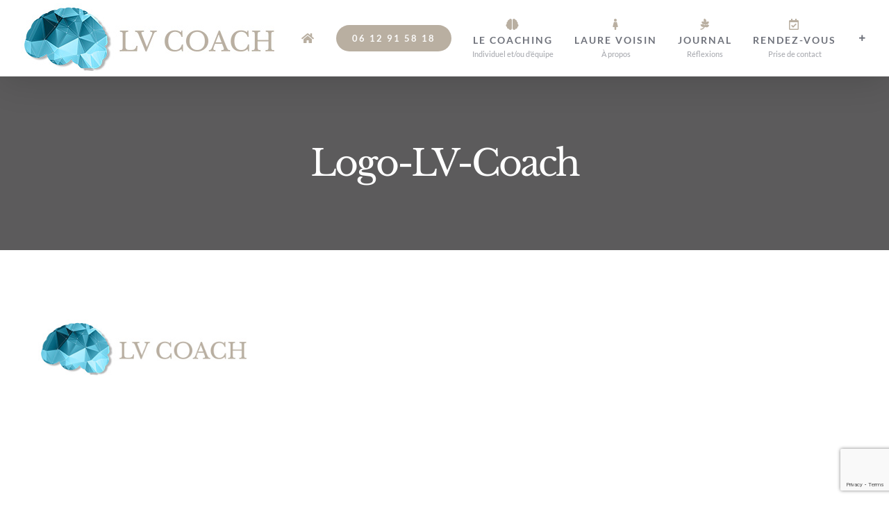

--- FILE ---
content_type: text/html; charset=utf-8
request_url: https://www.google.com/recaptcha/api2/anchor?ar=1&k=6LenhpoUAAAAAF-Lc8Mmug5scqyO8bxzXNlfDn4-&co=aHR0cHM6Ly93d3cubGF1cmUtdm9pc2luLmZyOjQ0Mw..&hl=en&v=N67nZn4AqZkNcbeMu4prBgzg&size=invisible&anchor-ms=20000&execute-ms=30000&cb=e6uptrwqsp3l
body_size: 48922
content:
<!DOCTYPE HTML><html dir="ltr" lang="en"><head><meta http-equiv="Content-Type" content="text/html; charset=UTF-8">
<meta http-equiv="X-UA-Compatible" content="IE=edge">
<title>reCAPTCHA</title>
<style type="text/css">
/* cyrillic-ext */
@font-face {
  font-family: 'Roboto';
  font-style: normal;
  font-weight: 400;
  font-stretch: 100%;
  src: url(//fonts.gstatic.com/s/roboto/v48/KFO7CnqEu92Fr1ME7kSn66aGLdTylUAMa3GUBHMdazTgWw.woff2) format('woff2');
  unicode-range: U+0460-052F, U+1C80-1C8A, U+20B4, U+2DE0-2DFF, U+A640-A69F, U+FE2E-FE2F;
}
/* cyrillic */
@font-face {
  font-family: 'Roboto';
  font-style: normal;
  font-weight: 400;
  font-stretch: 100%;
  src: url(//fonts.gstatic.com/s/roboto/v48/KFO7CnqEu92Fr1ME7kSn66aGLdTylUAMa3iUBHMdazTgWw.woff2) format('woff2');
  unicode-range: U+0301, U+0400-045F, U+0490-0491, U+04B0-04B1, U+2116;
}
/* greek-ext */
@font-face {
  font-family: 'Roboto';
  font-style: normal;
  font-weight: 400;
  font-stretch: 100%;
  src: url(//fonts.gstatic.com/s/roboto/v48/KFO7CnqEu92Fr1ME7kSn66aGLdTylUAMa3CUBHMdazTgWw.woff2) format('woff2');
  unicode-range: U+1F00-1FFF;
}
/* greek */
@font-face {
  font-family: 'Roboto';
  font-style: normal;
  font-weight: 400;
  font-stretch: 100%;
  src: url(//fonts.gstatic.com/s/roboto/v48/KFO7CnqEu92Fr1ME7kSn66aGLdTylUAMa3-UBHMdazTgWw.woff2) format('woff2');
  unicode-range: U+0370-0377, U+037A-037F, U+0384-038A, U+038C, U+038E-03A1, U+03A3-03FF;
}
/* math */
@font-face {
  font-family: 'Roboto';
  font-style: normal;
  font-weight: 400;
  font-stretch: 100%;
  src: url(//fonts.gstatic.com/s/roboto/v48/KFO7CnqEu92Fr1ME7kSn66aGLdTylUAMawCUBHMdazTgWw.woff2) format('woff2');
  unicode-range: U+0302-0303, U+0305, U+0307-0308, U+0310, U+0312, U+0315, U+031A, U+0326-0327, U+032C, U+032F-0330, U+0332-0333, U+0338, U+033A, U+0346, U+034D, U+0391-03A1, U+03A3-03A9, U+03B1-03C9, U+03D1, U+03D5-03D6, U+03F0-03F1, U+03F4-03F5, U+2016-2017, U+2034-2038, U+203C, U+2040, U+2043, U+2047, U+2050, U+2057, U+205F, U+2070-2071, U+2074-208E, U+2090-209C, U+20D0-20DC, U+20E1, U+20E5-20EF, U+2100-2112, U+2114-2115, U+2117-2121, U+2123-214F, U+2190, U+2192, U+2194-21AE, U+21B0-21E5, U+21F1-21F2, U+21F4-2211, U+2213-2214, U+2216-22FF, U+2308-230B, U+2310, U+2319, U+231C-2321, U+2336-237A, U+237C, U+2395, U+239B-23B7, U+23D0, U+23DC-23E1, U+2474-2475, U+25AF, U+25B3, U+25B7, U+25BD, U+25C1, U+25CA, U+25CC, U+25FB, U+266D-266F, U+27C0-27FF, U+2900-2AFF, U+2B0E-2B11, U+2B30-2B4C, U+2BFE, U+3030, U+FF5B, U+FF5D, U+1D400-1D7FF, U+1EE00-1EEFF;
}
/* symbols */
@font-face {
  font-family: 'Roboto';
  font-style: normal;
  font-weight: 400;
  font-stretch: 100%;
  src: url(//fonts.gstatic.com/s/roboto/v48/KFO7CnqEu92Fr1ME7kSn66aGLdTylUAMaxKUBHMdazTgWw.woff2) format('woff2');
  unicode-range: U+0001-000C, U+000E-001F, U+007F-009F, U+20DD-20E0, U+20E2-20E4, U+2150-218F, U+2190, U+2192, U+2194-2199, U+21AF, U+21E6-21F0, U+21F3, U+2218-2219, U+2299, U+22C4-22C6, U+2300-243F, U+2440-244A, U+2460-24FF, U+25A0-27BF, U+2800-28FF, U+2921-2922, U+2981, U+29BF, U+29EB, U+2B00-2BFF, U+4DC0-4DFF, U+FFF9-FFFB, U+10140-1018E, U+10190-1019C, U+101A0, U+101D0-101FD, U+102E0-102FB, U+10E60-10E7E, U+1D2C0-1D2D3, U+1D2E0-1D37F, U+1F000-1F0FF, U+1F100-1F1AD, U+1F1E6-1F1FF, U+1F30D-1F30F, U+1F315, U+1F31C, U+1F31E, U+1F320-1F32C, U+1F336, U+1F378, U+1F37D, U+1F382, U+1F393-1F39F, U+1F3A7-1F3A8, U+1F3AC-1F3AF, U+1F3C2, U+1F3C4-1F3C6, U+1F3CA-1F3CE, U+1F3D4-1F3E0, U+1F3ED, U+1F3F1-1F3F3, U+1F3F5-1F3F7, U+1F408, U+1F415, U+1F41F, U+1F426, U+1F43F, U+1F441-1F442, U+1F444, U+1F446-1F449, U+1F44C-1F44E, U+1F453, U+1F46A, U+1F47D, U+1F4A3, U+1F4B0, U+1F4B3, U+1F4B9, U+1F4BB, U+1F4BF, U+1F4C8-1F4CB, U+1F4D6, U+1F4DA, U+1F4DF, U+1F4E3-1F4E6, U+1F4EA-1F4ED, U+1F4F7, U+1F4F9-1F4FB, U+1F4FD-1F4FE, U+1F503, U+1F507-1F50B, U+1F50D, U+1F512-1F513, U+1F53E-1F54A, U+1F54F-1F5FA, U+1F610, U+1F650-1F67F, U+1F687, U+1F68D, U+1F691, U+1F694, U+1F698, U+1F6AD, U+1F6B2, U+1F6B9-1F6BA, U+1F6BC, U+1F6C6-1F6CF, U+1F6D3-1F6D7, U+1F6E0-1F6EA, U+1F6F0-1F6F3, U+1F6F7-1F6FC, U+1F700-1F7FF, U+1F800-1F80B, U+1F810-1F847, U+1F850-1F859, U+1F860-1F887, U+1F890-1F8AD, U+1F8B0-1F8BB, U+1F8C0-1F8C1, U+1F900-1F90B, U+1F93B, U+1F946, U+1F984, U+1F996, U+1F9E9, U+1FA00-1FA6F, U+1FA70-1FA7C, U+1FA80-1FA89, U+1FA8F-1FAC6, U+1FACE-1FADC, U+1FADF-1FAE9, U+1FAF0-1FAF8, U+1FB00-1FBFF;
}
/* vietnamese */
@font-face {
  font-family: 'Roboto';
  font-style: normal;
  font-weight: 400;
  font-stretch: 100%;
  src: url(//fonts.gstatic.com/s/roboto/v48/KFO7CnqEu92Fr1ME7kSn66aGLdTylUAMa3OUBHMdazTgWw.woff2) format('woff2');
  unicode-range: U+0102-0103, U+0110-0111, U+0128-0129, U+0168-0169, U+01A0-01A1, U+01AF-01B0, U+0300-0301, U+0303-0304, U+0308-0309, U+0323, U+0329, U+1EA0-1EF9, U+20AB;
}
/* latin-ext */
@font-face {
  font-family: 'Roboto';
  font-style: normal;
  font-weight: 400;
  font-stretch: 100%;
  src: url(//fonts.gstatic.com/s/roboto/v48/KFO7CnqEu92Fr1ME7kSn66aGLdTylUAMa3KUBHMdazTgWw.woff2) format('woff2');
  unicode-range: U+0100-02BA, U+02BD-02C5, U+02C7-02CC, U+02CE-02D7, U+02DD-02FF, U+0304, U+0308, U+0329, U+1D00-1DBF, U+1E00-1E9F, U+1EF2-1EFF, U+2020, U+20A0-20AB, U+20AD-20C0, U+2113, U+2C60-2C7F, U+A720-A7FF;
}
/* latin */
@font-face {
  font-family: 'Roboto';
  font-style: normal;
  font-weight: 400;
  font-stretch: 100%;
  src: url(//fonts.gstatic.com/s/roboto/v48/KFO7CnqEu92Fr1ME7kSn66aGLdTylUAMa3yUBHMdazQ.woff2) format('woff2');
  unicode-range: U+0000-00FF, U+0131, U+0152-0153, U+02BB-02BC, U+02C6, U+02DA, U+02DC, U+0304, U+0308, U+0329, U+2000-206F, U+20AC, U+2122, U+2191, U+2193, U+2212, U+2215, U+FEFF, U+FFFD;
}
/* cyrillic-ext */
@font-face {
  font-family: 'Roboto';
  font-style: normal;
  font-weight: 500;
  font-stretch: 100%;
  src: url(//fonts.gstatic.com/s/roboto/v48/KFO7CnqEu92Fr1ME7kSn66aGLdTylUAMa3GUBHMdazTgWw.woff2) format('woff2');
  unicode-range: U+0460-052F, U+1C80-1C8A, U+20B4, U+2DE0-2DFF, U+A640-A69F, U+FE2E-FE2F;
}
/* cyrillic */
@font-face {
  font-family: 'Roboto';
  font-style: normal;
  font-weight: 500;
  font-stretch: 100%;
  src: url(//fonts.gstatic.com/s/roboto/v48/KFO7CnqEu92Fr1ME7kSn66aGLdTylUAMa3iUBHMdazTgWw.woff2) format('woff2');
  unicode-range: U+0301, U+0400-045F, U+0490-0491, U+04B0-04B1, U+2116;
}
/* greek-ext */
@font-face {
  font-family: 'Roboto';
  font-style: normal;
  font-weight: 500;
  font-stretch: 100%;
  src: url(//fonts.gstatic.com/s/roboto/v48/KFO7CnqEu92Fr1ME7kSn66aGLdTylUAMa3CUBHMdazTgWw.woff2) format('woff2');
  unicode-range: U+1F00-1FFF;
}
/* greek */
@font-face {
  font-family: 'Roboto';
  font-style: normal;
  font-weight: 500;
  font-stretch: 100%;
  src: url(//fonts.gstatic.com/s/roboto/v48/KFO7CnqEu92Fr1ME7kSn66aGLdTylUAMa3-UBHMdazTgWw.woff2) format('woff2');
  unicode-range: U+0370-0377, U+037A-037F, U+0384-038A, U+038C, U+038E-03A1, U+03A3-03FF;
}
/* math */
@font-face {
  font-family: 'Roboto';
  font-style: normal;
  font-weight: 500;
  font-stretch: 100%;
  src: url(//fonts.gstatic.com/s/roboto/v48/KFO7CnqEu92Fr1ME7kSn66aGLdTylUAMawCUBHMdazTgWw.woff2) format('woff2');
  unicode-range: U+0302-0303, U+0305, U+0307-0308, U+0310, U+0312, U+0315, U+031A, U+0326-0327, U+032C, U+032F-0330, U+0332-0333, U+0338, U+033A, U+0346, U+034D, U+0391-03A1, U+03A3-03A9, U+03B1-03C9, U+03D1, U+03D5-03D6, U+03F0-03F1, U+03F4-03F5, U+2016-2017, U+2034-2038, U+203C, U+2040, U+2043, U+2047, U+2050, U+2057, U+205F, U+2070-2071, U+2074-208E, U+2090-209C, U+20D0-20DC, U+20E1, U+20E5-20EF, U+2100-2112, U+2114-2115, U+2117-2121, U+2123-214F, U+2190, U+2192, U+2194-21AE, U+21B0-21E5, U+21F1-21F2, U+21F4-2211, U+2213-2214, U+2216-22FF, U+2308-230B, U+2310, U+2319, U+231C-2321, U+2336-237A, U+237C, U+2395, U+239B-23B7, U+23D0, U+23DC-23E1, U+2474-2475, U+25AF, U+25B3, U+25B7, U+25BD, U+25C1, U+25CA, U+25CC, U+25FB, U+266D-266F, U+27C0-27FF, U+2900-2AFF, U+2B0E-2B11, U+2B30-2B4C, U+2BFE, U+3030, U+FF5B, U+FF5D, U+1D400-1D7FF, U+1EE00-1EEFF;
}
/* symbols */
@font-face {
  font-family: 'Roboto';
  font-style: normal;
  font-weight: 500;
  font-stretch: 100%;
  src: url(//fonts.gstatic.com/s/roboto/v48/KFO7CnqEu92Fr1ME7kSn66aGLdTylUAMaxKUBHMdazTgWw.woff2) format('woff2');
  unicode-range: U+0001-000C, U+000E-001F, U+007F-009F, U+20DD-20E0, U+20E2-20E4, U+2150-218F, U+2190, U+2192, U+2194-2199, U+21AF, U+21E6-21F0, U+21F3, U+2218-2219, U+2299, U+22C4-22C6, U+2300-243F, U+2440-244A, U+2460-24FF, U+25A0-27BF, U+2800-28FF, U+2921-2922, U+2981, U+29BF, U+29EB, U+2B00-2BFF, U+4DC0-4DFF, U+FFF9-FFFB, U+10140-1018E, U+10190-1019C, U+101A0, U+101D0-101FD, U+102E0-102FB, U+10E60-10E7E, U+1D2C0-1D2D3, U+1D2E0-1D37F, U+1F000-1F0FF, U+1F100-1F1AD, U+1F1E6-1F1FF, U+1F30D-1F30F, U+1F315, U+1F31C, U+1F31E, U+1F320-1F32C, U+1F336, U+1F378, U+1F37D, U+1F382, U+1F393-1F39F, U+1F3A7-1F3A8, U+1F3AC-1F3AF, U+1F3C2, U+1F3C4-1F3C6, U+1F3CA-1F3CE, U+1F3D4-1F3E0, U+1F3ED, U+1F3F1-1F3F3, U+1F3F5-1F3F7, U+1F408, U+1F415, U+1F41F, U+1F426, U+1F43F, U+1F441-1F442, U+1F444, U+1F446-1F449, U+1F44C-1F44E, U+1F453, U+1F46A, U+1F47D, U+1F4A3, U+1F4B0, U+1F4B3, U+1F4B9, U+1F4BB, U+1F4BF, U+1F4C8-1F4CB, U+1F4D6, U+1F4DA, U+1F4DF, U+1F4E3-1F4E6, U+1F4EA-1F4ED, U+1F4F7, U+1F4F9-1F4FB, U+1F4FD-1F4FE, U+1F503, U+1F507-1F50B, U+1F50D, U+1F512-1F513, U+1F53E-1F54A, U+1F54F-1F5FA, U+1F610, U+1F650-1F67F, U+1F687, U+1F68D, U+1F691, U+1F694, U+1F698, U+1F6AD, U+1F6B2, U+1F6B9-1F6BA, U+1F6BC, U+1F6C6-1F6CF, U+1F6D3-1F6D7, U+1F6E0-1F6EA, U+1F6F0-1F6F3, U+1F6F7-1F6FC, U+1F700-1F7FF, U+1F800-1F80B, U+1F810-1F847, U+1F850-1F859, U+1F860-1F887, U+1F890-1F8AD, U+1F8B0-1F8BB, U+1F8C0-1F8C1, U+1F900-1F90B, U+1F93B, U+1F946, U+1F984, U+1F996, U+1F9E9, U+1FA00-1FA6F, U+1FA70-1FA7C, U+1FA80-1FA89, U+1FA8F-1FAC6, U+1FACE-1FADC, U+1FADF-1FAE9, U+1FAF0-1FAF8, U+1FB00-1FBFF;
}
/* vietnamese */
@font-face {
  font-family: 'Roboto';
  font-style: normal;
  font-weight: 500;
  font-stretch: 100%;
  src: url(//fonts.gstatic.com/s/roboto/v48/KFO7CnqEu92Fr1ME7kSn66aGLdTylUAMa3OUBHMdazTgWw.woff2) format('woff2');
  unicode-range: U+0102-0103, U+0110-0111, U+0128-0129, U+0168-0169, U+01A0-01A1, U+01AF-01B0, U+0300-0301, U+0303-0304, U+0308-0309, U+0323, U+0329, U+1EA0-1EF9, U+20AB;
}
/* latin-ext */
@font-face {
  font-family: 'Roboto';
  font-style: normal;
  font-weight: 500;
  font-stretch: 100%;
  src: url(//fonts.gstatic.com/s/roboto/v48/KFO7CnqEu92Fr1ME7kSn66aGLdTylUAMa3KUBHMdazTgWw.woff2) format('woff2');
  unicode-range: U+0100-02BA, U+02BD-02C5, U+02C7-02CC, U+02CE-02D7, U+02DD-02FF, U+0304, U+0308, U+0329, U+1D00-1DBF, U+1E00-1E9F, U+1EF2-1EFF, U+2020, U+20A0-20AB, U+20AD-20C0, U+2113, U+2C60-2C7F, U+A720-A7FF;
}
/* latin */
@font-face {
  font-family: 'Roboto';
  font-style: normal;
  font-weight: 500;
  font-stretch: 100%;
  src: url(//fonts.gstatic.com/s/roboto/v48/KFO7CnqEu92Fr1ME7kSn66aGLdTylUAMa3yUBHMdazQ.woff2) format('woff2');
  unicode-range: U+0000-00FF, U+0131, U+0152-0153, U+02BB-02BC, U+02C6, U+02DA, U+02DC, U+0304, U+0308, U+0329, U+2000-206F, U+20AC, U+2122, U+2191, U+2193, U+2212, U+2215, U+FEFF, U+FFFD;
}
/* cyrillic-ext */
@font-face {
  font-family: 'Roboto';
  font-style: normal;
  font-weight: 900;
  font-stretch: 100%;
  src: url(//fonts.gstatic.com/s/roboto/v48/KFO7CnqEu92Fr1ME7kSn66aGLdTylUAMa3GUBHMdazTgWw.woff2) format('woff2');
  unicode-range: U+0460-052F, U+1C80-1C8A, U+20B4, U+2DE0-2DFF, U+A640-A69F, U+FE2E-FE2F;
}
/* cyrillic */
@font-face {
  font-family: 'Roboto';
  font-style: normal;
  font-weight: 900;
  font-stretch: 100%;
  src: url(//fonts.gstatic.com/s/roboto/v48/KFO7CnqEu92Fr1ME7kSn66aGLdTylUAMa3iUBHMdazTgWw.woff2) format('woff2');
  unicode-range: U+0301, U+0400-045F, U+0490-0491, U+04B0-04B1, U+2116;
}
/* greek-ext */
@font-face {
  font-family: 'Roboto';
  font-style: normal;
  font-weight: 900;
  font-stretch: 100%;
  src: url(//fonts.gstatic.com/s/roboto/v48/KFO7CnqEu92Fr1ME7kSn66aGLdTylUAMa3CUBHMdazTgWw.woff2) format('woff2');
  unicode-range: U+1F00-1FFF;
}
/* greek */
@font-face {
  font-family: 'Roboto';
  font-style: normal;
  font-weight: 900;
  font-stretch: 100%;
  src: url(//fonts.gstatic.com/s/roboto/v48/KFO7CnqEu92Fr1ME7kSn66aGLdTylUAMa3-UBHMdazTgWw.woff2) format('woff2');
  unicode-range: U+0370-0377, U+037A-037F, U+0384-038A, U+038C, U+038E-03A1, U+03A3-03FF;
}
/* math */
@font-face {
  font-family: 'Roboto';
  font-style: normal;
  font-weight: 900;
  font-stretch: 100%;
  src: url(//fonts.gstatic.com/s/roboto/v48/KFO7CnqEu92Fr1ME7kSn66aGLdTylUAMawCUBHMdazTgWw.woff2) format('woff2');
  unicode-range: U+0302-0303, U+0305, U+0307-0308, U+0310, U+0312, U+0315, U+031A, U+0326-0327, U+032C, U+032F-0330, U+0332-0333, U+0338, U+033A, U+0346, U+034D, U+0391-03A1, U+03A3-03A9, U+03B1-03C9, U+03D1, U+03D5-03D6, U+03F0-03F1, U+03F4-03F5, U+2016-2017, U+2034-2038, U+203C, U+2040, U+2043, U+2047, U+2050, U+2057, U+205F, U+2070-2071, U+2074-208E, U+2090-209C, U+20D0-20DC, U+20E1, U+20E5-20EF, U+2100-2112, U+2114-2115, U+2117-2121, U+2123-214F, U+2190, U+2192, U+2194-21AE, U+21B0-21E5, U+21F1-21F2, U+21F4-2211, U+2213-2214, U+2216-22FF, U+2308-230B, U+2310, U+2319, U+231C-2321, U+2336-237A, U+237C, U+2395, U+239B-23B7, U+23D0, U+23DC-23E1, U+2474-2475, U+25AF, U+25B3, U+25B7, U+25BD, U+25C1, U+25CA, U+25CC, U+25FB, U+266D-266F, U+27C0-27FF, U+2900-2AFF, U+2B0E-2B11, U+2B30-2B4C, U+2BFE, U+3030, U+FF5B, U+FF5D, U+1D400-1D7FF, U+1EE00-1EEFF;
}
/* symbols */
@font-face {
  font-family: 'Roboto';
  font-style: normal;
  font-weight: 900;
  font-stretch: 100%;
  src: url(//fonts.gstatic.com/s/roboto/v48/KFO7CnqEu92Fr1ME7kSn66aGLdTylUAMaxKUBHMdazTgWw.woff2) format('woff2');
  unicode-range: U+0001-000C, U+000E-001F, U+007F-009F, U+20DD-20E0, U+20E2-20E4, U+2150-218F, U+2190, U+2192, U+2194-2199, U+21AF, U+21E6-21F0, U+21F3, U+2218-2219, U+2299, U+22C4-22C6, U+2300-243F, U+2440-244A, U+2460-24FF, U+25A0-27BF, U+2800-28FF, U+2921-2922, U+2981, U+29BF, U+29EB, U+2B00-2BFF, U+4DC0-4DFF, U+FFF9-FFFB, U+10140-1018E, U+10190-1019C, U+101A0, U+101D0-101FD, U+102E0-102FB, U+10E60-10E7E, U+1D2C0-1D2D3, U+1D2E0-1D37F, U+1F000-1F0FF, U+1F100-1F1AD, U+1F1E6-1F1FF, U+1F30D-1F30F, U+1F315, U+1F31C, U+1F31E, U+1F320-1F32C, U+1F336, U+1F378, U+1F37D, U+1F382, U+1F393-1F39F, U+1F3A7-1F3A8, U+1F3AC-1F3AF, U+1F3C2, U+1F3C4-1F3C6, U+1F3CA-1F3CE, U+1F3D4-1F3E0, U+1F3ED, U+1F3F1-1F3F3, U+1F3F5-1F3F7, U+1F408, U+1F415, U+1F41F, U+1F426, U+1F43F, U+1F441-1F442, U+1F444, U+1F446-1F449, U+1F44C-1F44E, U+1F453, U+1F46A, U+1F47D, U+1F4A3, U+1F4B0, U+1F4B3, U+1F4B9, U+1F4BB, U+1F4BF, U+1F4C8-1F4CB, U+1F4D6, U+1F4DA, U+1F4DF, U+1F4E3-1F4E6, U+1F4EA-1F4ED, U+1F4F7, U+1F4F9-1F4FB, U+1F4FD-1F4FE, U+1F503, U+1F507-1F50B, U+1F50D, U+1F512-1F513, U+1F53E-1F54A, U+1F54F-1F5FA, U+1F610, U+1F650-1F67F, U+1F687, U+1F68D, U+1F691, U+1F694, U+1F698, U+1F6AD, U+1F6B2, U+1F6B9-1F6BA, U+1F6BC, U+1F6C6-1F6CF, U+1F6D3-1F6D7, U+1F6E0-1F6EA, U+1F6F0-1F6F3, U+1F6F7-1F6FC, U+1F700-1F7FF, U+1F800-1F80B, U+1F810-1F847, U+1F850-1F859, U+1F860-1F887, U+1F890-1F8AD, U+1F8B0-1F8BB, U+1F8C0-1F8C1, U+1F900-1F90B, U+1F93B, U+1F946, U+1F984, U+1F996, U+1F9E9, U+1FA00-1FA6F, U+1FA70-1FA7C, U+1FA80-1FA89, U+1FA8F-1FAC6, U+1FACE-1FADC, U+1FADF-1FAE9, U+1FAF0-1FAF8, U+1FB00-1FBFF;
}
/* vietnamese */
@font-face {
  font-family: 'Roboto';
  font-style: normal;
  font-weight: 900;
  font-stretch: 100%;
  src: url(//fonts.gstatic.com/s/roboto/v48/KFO7CnqEu92Fr1ME7kSn66aGLdTylUAMa3OUBHMdazTgWw.woff2) format('woff2');
  unicode-range: U+0102-0103, U+0110-0111, U+0128-0129, U+0168-0169, U+01A0-01A1, U+01AF-01B0, U+0300-0301, U+0303-0304, U+0308-0309, U+0323, U+0329, U+1EA0-1EF9, U+20AB;
}
/* latin-ext */
@font-face {
  font-family: 'Roboto';
  font-style: normal;
  font-weight: 900;
  font-stretch: 100%;
  src: url(//fonts.gstatic.com/s/roboto/v48/KFO7CnqEu92Fr1ME7kSn66aGLdTylUAMa3KUBHMdazTgWw.woff2) format('woff2');
  unicode-range: U+0100-02BA, U+02BD-02C5, U+02C7-02CC, U+02CE-02D7, U+02DD-02FF, U+0304, U+0308, U+0329, U+1D00-1DBF, U+1E00-1E9F, U+1EF2-1EFF, U+2020, U+20A0-20AB, U+20AD-20C0, U+2113, U+2C60-2C7F, U+A720-A7FF;
}
/* latin */
@font-face {
  font-family: 'Roboto';
  font-style: normal;
  font-weight: 900;
  font-stretch: 100%;
  src: url(//fonts.gstatic.com/s/roboto/v48/KFO7CnqEu92Fr1ME7kSn66aGLdTylUAMa3yUBHMdazQ.woff2) format('woff2');
  unicode-range: U+0000-00FF, U+0131, U+0152-0153, U+02BB-02BC, U+02C6, U+02DA, U+02DC, U+0304, U+0308, U+0329, U+2000-206F, U+20AC, U+2122, U+2191, U+2193, U+2212, U+2215, U+FEFF, U+FFFD;
}

</style>
<link rel="stylesheet" type="text/css" href="https://www.gstatic.com/recaptcha/releases/N67nZn4AqZkNcbeMu4prBgzg/styles__ltr.css">
<script nonce="psUb2jcHdYonIuUDSO2rAg" type="text/javascript">window['__recaptcha_api'] = 'https://www.google.com/recaptcha/api2/';</script>
<script type="text/javascript" src="https://www.gstatic.com/recaptcha/releases/N67nZn4AqZkNcbeMu4prBgzg/recaptcha__en.js" nonce="psUb2jcHdYonIuUDSO2rAg">
      
    </script></head>
<body><div id="rc-anchor-alert" class="rc-anchor-alert"></div>
<input type="hidden" id="recaptcha-token" value="[base64]">
<script type="text/javascript" nonce="psUb2jcHdYonIuUDSO2rAg">
      recaptcha.anchor.Main.init("[\x22ainput\x22,[\x22bgdata\x22,\x22\x22,\[base64]/[base64]/[base64]/ZyhXLGgpOnEoW04sMjEsbF0sVywwKSxoKSxmYWxzZSxmYWxzZSl9Y2F0Y2goayl7RygzNTgsVyk/[base64]/[base64]/[base64]/[base64]/[base64]/[base64]/[base64]/bmV3IEJbT10oRFswXSk6dz09Mj9uZXcgQltPXShEWzBdLERbMV0pOnc9PTM/bmV3IEJbT10oRFswXSxEWzFdLERbMl0pOnc9PTQ/[base64]/[base64]/[base64]/[base64]/[base64]\\u003d\x22,\[base64]\\u003d\x22,\x22wrHDmUQ0w48UBMK5TU4KH8OUw6I0wrlvVA9ADsOxw487eMKjYsKBXsO2eC3CiMOZw7F0w4HDusOBw6HDocO0VC7DkcKnNsOwH8K7HXPDpxnDrMOsw6TCicOrw4tZwprDpMOTw5TCrMO/UkBCCcK7wr1Kw5XCj19AZmnDkV0XRMOGw4bDqMOWw5gnRMKQGsOmcMKWw4PCihhAJcOmw5XDvFXDncOTTgUEwr3DoSsVA8OidmrCr8Kzw6URwpJFwqfDrAFDw53Dr8O3w7TDjWhywp/DvcO1GGh4wofCoMKabMKKwpBZTU5nw5EUwr7Di3s1wqPCmiNnaiLDuwvChzvDj8K6FsOswpc9TTjChT7Dsh/CiC7DnUU2wqVhwr5Fw5fCtD7DmgLCncOkb0/CjGvDucKUC8KcNjpEC27Djl0uwoXCjcKqw7rCnsOAwoDDtTfCjWzDkn7DqDnDksKAZMKMwoomwoFNaW99woTClm9xw6YyCmNyw5JhIcKbDATCkGpQwq0UZMKhJ8KgwroBw6/[base64]/CjMKjV8KzDmvDuzvCs8KHd8KpAsOFZMOswo4Gw4zDtVF+w4ITSMO0w5DDv8OseC8Ww5DCisOZYsKOfWATwodiSsOqwol8PcK9LMOIwrMrw7rCpEYlPcK7McKkKkvDhcO4RcOYw4fClhAfAXFaDHUSHgMUw6TDiyl0eMOXw4XDmcOYw5PDosOdX8O8wo/DlcOWw4DDvTJKacO3SzzDlcOfw7UOw7zDtMOIPsKYaSbDnRHCllV9w73Ch8KRw5RVO14OIsONPlLCqcOywqvDqGRnQMOYUCzDk3Nbw6/CvsKacRDDg0pFw4LCqAXChCRzCVHChjM9Bw8HI8KUw6XDozfDi8KeaU4YwqpWworCp0U6DsKdNgjDkDUVw6bCikkUY8OIw4HCkRhNbjvCksKMSDktRhnCsG9qwrlbw6E0YlV2w5o5LMOzY8K/NyAcEFVrw7bDosKleXjDuCgJSTTCrUBiX8KsB8KZw5BkUnB2w4APw6vCnTLCksKTwrB0Sk3DnMKMcHDCnQ0tw7FoHDZCFiplwq7Dm8OVw4DClMKKw6rDg3HChFJ1McOkwpNgW8KPPmfClXt9wqbCpsKPwovDkcO0w6zDgBHChR/DucOmwqE3wqzCocOfTGpxbsKew47DqUjDiTbCqx7Cr8K4BQJeFEwAXEN/wqRWw619wpzCqMKOwqFow5rDvGzCp1HDmB4NL8OvOg9XKMKgN8KLwqHDkMKifXFMw7fDn8KdwrlEw6rDlsO4akvDn8KuVivDqUsdw7ouasKjR3h0w6J/wpkhwojDnxrCqS5Aw4TDj8K8w6x4WsKXwrHChsKzwrbDlXLCgQIOcDvCq8OCVlkIwodwwrlnw5nDmyRmPsK5ZkMTTFzCvsKVwp3DmlNiwqk2BUwqKzthw4VkVAgQw51+w5o/VTplwpHDssKsw67CtsOBw5s0O8OpwrrCrMKvBivDgm/[base64]/[base64]/CisKPwrcfNcOnM8OlAsO0dTdaYsOpw6fCo3gMbsOlVV0Jcg/[base64]/[base64]/CgSgmw7tGw4JXRkPCqsOgw4rCoMK4w5UTw5TDvsORw5xqwpwubcKnBcOSGcKfasOYwqfCgMOow43DocK/CWwdcw9QwrzDiMKqK1jCqUl/L8OYHMO9w6DCg8KWBsOJdMK/wpLCu8Oywr/Dn8OHAxRRw6pqwokZcsO4HsOsRMOmw79dKMKVOUfCvn3DtsKnwq8meHLCjxrDo8K5SsOkXcKjIMOtw65FDMKPNj5qZzHCt0HDmMKAwrR2OlnCm2ZqVz5BDREEZ8ONwqXCv8OubMOCY3EZLW3CgMOrUMORDMK0wrkFUsOpwql5AMK/wpk2ETQOM31edGUaGcOUG2zCm33CgiAWwr9/[base64]/CtD9Owp3CicO1wp4gBMOzwpxmfMKdZAvCjMOOGC7DjGXCvyrCjgLDicOOw4UfwpbDplJgMB1ew63Cn33CjxcmHmkFEMOuesKmY1rDk8OAIEc9eSPDuF/DjcO+w6wEw43DoMOkw61Yw6I3wrvDjArDlsOGEH/DhFzDqW8IwpfCk8KFw58/BsKTw6TCtgIMw5vCh8OVwr0Vw4bCgl1HCsOsfCDDlsKvO8Ojw7Iiw588HXfDgcKyIzzCpWJGwrI7E8OmwqLDoCPCj8OwwoNyw6TCrBIswpt6w4LDqQDCnVfDo8KEwrzClH7CssKBwr/Cg8O7wocVw6HDojZfcmMVwrxAVcO9e8O9GMKUwpskUHLDuCbDhlDDu8KlFBzDs8Kcw7zDtAEEwrPDrMK3ECrDgltxQ8KLblvDk04KN1VZb8OLOlw1am/DjG3Cr0TCosKGw5vCrsKlfcKbcyjCssOpbBVeEMKcwot8RxzCqnxgI8Ohw4rDk8OIOMOlwqbCmiHDscOqw5Y6wrHDixLDisOpw7JKwowPwqHClMKtQcKzw4l8wrHDs1DDqxQ8w4TDhV/CsSfDvcOsK8O1YsO1P2BkwoNLwoouwrfDnw5cYwMnwq5tJcK3PHkHwobCuG0gQGrCucO+ZcKowrdvw5nDmsK3fcO4wpPDtcKMPlLDqsKIc8K3w4rDjiIRwooow5fCs8KAOQwhwr3DjwMIw5XDv0bColgHQyvDvcKqw6/DrBVPw4fChcKkJlgYw6rCsCR2w6/CgXZbw4/CgcKsNsKsw5pdwooMccOIYxHCtsKpacOKSBTDplVwB0xdGlzChVNoOCvDnsO5Cwlgw59+wqUtKw80EMOBw6zCqAnCvcOCe1rCj8KSN2k0wpFTwppQScOrXcOFwpY3wr3Cm8Obw7s6wqBbwpE1LSLDsS7Cv8KKIG9ww7/CtjrChcKTwokJJcOOw4TCsXglZcKSEFnCssOGZcOQw7kiw5x0w4NBw7IKOcO/WiISwollw43CrcOFa3gzw6XCkDMADsKdw5nCkcORw5Y4SVXCqMKBfcOSEzXDpADDtWHDqsKXOS7CmSXCnU7DucKjwrvCkkINLXQlaiIuUsKCTMKow7fChWPDoWsFw7DCl2BOG1jDgiHDlcOewq/CujIdeMOqwr8Ow51NwprDi8Kuw4wxXsOACDI8wrtkw4zCj8KmJSktOgErw4VBwqVfwofCgGDCjMKRwpccA8KfwpPCnkjCkRfDrMOQQxXDvUFmBwLDm8KRR20PbAXDosOnDEo4WcKswqVrPsOcwqnCvUnDlhBew4J/P3RRw7MYVVvDj2HCtgbCusOWwq7Csg4xOXbCrX5kw4DCncOBUz9VC0bDsRUIKcOowpXCmWfCqQDCi8Kgwr/DuDDDim7Cm8Oxw5/DjsK0TsO1woR3ITcLXHDCq0XCu3FVw4LDqsOWeVg5CsOewpHCk2vCiQRxwpnDjmtZUMKTGFfCjXDCg8KlKcKIYSzCnsO5Z8KyF8Kfw7LDkjoPGQrDnmMXwoQiwqXDtcKwHcK7F8KibMOgw77DucKCwo90w5wjw4nDiFbCtwkRemllw6EQw5/CtRRVVSYeeiVowokvdz5xDMOdw4nCqX7CiUAtMMOkw5hUw4gRwqvDisKwwpIOCEjDt8K/AUvDjlkzwr14wpbCrcKeWsKgw658woTCrkNMHcOew6PDpWHDrSvDrsKBw7V8wplqb3tZwrzDpcKUw5XCrTpaw5zDpcKJwosfWRZRwqnDiSPCkht0w7vDrArDoCR/w7XCnjPCnUdQw7bCqRrCgMOQNsO/BcKhwpfDp0TCosOZP8KJTF4ew6nDglDDk8KGwozDtMK7RcO2wonDn1tFKsKew4PDmsKGU8OWw6HCosOrBMKCwpFRw7s9Qg4cQcO7GcKwwpdbwq8/woBMZEdid2rDpx7Dm8Kpw5c3w7EQw53DlXtUf1fCoU1yGsKTKgRheMKLZsKBwrfCk8K2w6DCn1J3UMOTwpDCssO0XSzDuiAiwpjCpMOlFcKLfBI5w7/DkBkQYjQJw44nwrYAEMO8UMKdHDfCj8KJbnbClsOfEHvChsORPj99IBs0bcKSwqIEO2dQwqkjOVvCmwsKMCAbWGdBUwDDhcOgwp3Cv8Otd8OfBFTCtiPDs8O7XsKjw53Duz4fcAkBw5nDicOgXG7Du8KbwpdRd8Omw5ERwoTCiw/CksOERhNPKQ4OW8KxYFICw5/CpzfDr2jCrkPChsKew4PDjll8cy5CwrnDqmosw5lFw4lTEMOoHlvDoMK9AsKZwr5qVMKiw5fDhMKzcgfCuMK/wo5pw6LCq8OSXiYJVsK2wovCtMOgwqwSEgp+SzhFwpHCmsKXwpvDvcKbb8OcJcOywpnDgsOgVWhAwpJqw7tqD05Uw6fCgzvCnBt/LsOUw6hzEXIBwpPCpcKdMFvDkmoicmZrE8K0OcKKw7jDgMOxwrJDEcKIw7XDksOfw6o8NRoCRsKxw7toV8K0NjTCuVjCsgUUc8Ogw5/DgVYqN0EawrvDtF4Nw7TDokouLFkALsO9ewFAw43CgT/Ck8OxccO9woDCr39Xw7t6RlVwW33CqcK/w6FEwprCksOEAwkWMsKnM13CtHLDrcORPH1eCTDDn8KkPzlDfSMvw7ITw6XDtBbDocOBIMOcYlTDrcOhEyjDrcKgCRkvw7nCtF7DqMOpw5bDmsKwwqJlw7rCjcO7ZAfDuXDDvngMwqNswobCuBVkw5HCiBfCnBwCw67DmiRdG8KPw5TCjQbDryAGwpYXw4/[base64]/[base64]/DrcKGw7fCjsK8JTzDpCfDnMO5w4s2worDvsKkwrxsw7Q2SF3CvV/Dln/Cl8OUJsKBw6U1FTjDkcOAwoJ5fhvDgMKmw47DsgvCm8OLwonDnMOxdzVdd8K2DErCkcOuw7s5GsKuw4gPwpkdw7nCuMOhMGfCq8KfF3UVY8KSwrcrYHA2ImfCiwLDv3gxw5V/woZ2eCQbBMKrwq0nL3DDkw/DiDcaw6V0Q2/CssOjJBPDosK6f1HCnMKkwpA2HlxTNjEkHivDnMOVw6LCtGDCksOTQsKFwqFnwqpzQ8KMwpglwojDhcK2EcKCw4V9wqVCecO4IcOpw7IaLsKbOMOdw41UwqwKWi5gaFImdsKIw5fDlDTCmCI/D23DnMKAwo7Dq8O2wrPDn8K/HiI9w78SBsOeOHrDgMKCw4l1w4LCvsK7DcOOwpLCiEk/wqbCj8OBw7RmYjRAwo7DrcKeKAQnaHHDjcOAwr7DhhZjGcKhwqvDq8OEw6/CrsKIHyXDtXrDnsOdDcO+w4hdbG0ONB/CtXpmw6zDpXxwL8Oew43Dn8KNSAcCw7Etwq/Dk3nCu3kaw4skX8OINxpkw4/Di1XCgB1BZFvCpwpzfcKDLcOFwrbDgFIewolXR8O4w7zDosOgHcK3w7vChcKUw7FVwqJ+a8O1w7zDmsKeNVpFZcOxM8OOG8Ozw6VvQ0tPwo4zw5YpLCEDMgrCqkR9UcKea3JZckMkw4kDJcKSw5nCkcOrAiIjw5tkD8KlJsO+wrAGaF/Dg1Y5Z8KuQz3DrsOaIMOMwpN5OsKkw5jDjBEQw6wmw7pJRMK1FgPCqsOFKcKjwpDDlcOswqQ/W0/CgVXCtBcJwoVdw7TCsMO/Y0PCpcK0bWXDvcKEdMKcewvCqCtdw6FKwrbDuR4tKsOVPgA9wpoFNMOcwrfDi1/[base64]/[base64]/CnnvDkBxGcXPCuiZsTsOnNsK8Ww/CmMK7wq/[base64]/DiH3Dp8OaP8Kdwp5lScKNBsOtesO5wq/[base64]/CkgcYw7h0RcKdwrHDo8O/wpprWMOsYV5Two0NccOewp3Ckg7Cq1MzI1plwpwGw6/DlMK6w47Dq8KLw6nDn8KQfMOswr/DulpEPMKKbMKgwrlxwpfCuMOJeV7DjsOjKgfClsOaTcOjJRkCw5PCtl/CsF/Ch8K4w6jDnMKCcWBkHcOiw7pGHXd8wo/DqRBMZMKEw7DCoMK1HErDsWxCRBPCrCHDssK9w5DClAHChMKkw4zCsnbDkDfDrEUNfMOrCHtjNGvDtwtxWUsEwpPCmcO0HXRqcxzCosOewoouACxCeQnCssO/woXDg8KBw6HChCLDlMO0w4HCl3Z4wqPDp8Oiwr/CksKXDU7DuMKpw51pw61lw4fDqcOBw7Iow5ktM1pdHMO0QRzDvxnChsOZccO6aMKVw7rDtcK/NMOvw50fHcKrNmrClg0Nw40qdsOufcK6VUQIwrlUOMK1MV/DgMKTWU7Dn8KiPMOwVGzCinpwAHrClBrCvVp3L8OrZ0J4w5nDmgTCsMOmw7Nbw5dLwrTDrsOzw65naGzDhsONwpfDjWjDqsKsWsOcw7DDsVfDj2TDlcKwwojDuyhHQsK+eQbDvkfDuMOdwofCjjZ8ZBbDkG/Dq8OUUsK0w7/DmSPCo2nDhj9rw5XCvcOrf0TCvhcGSCjDgMObdsKqLXbDuCTDm8KFX8KoIcOUw43DqH4ow4jDo8KGEigiw7/[base64]/DnMOSw6PCi8KgwqDCm1BMwqnDsydwcn3CgcKQw5JjGV9PUG/CrRzDp05jw5gnw6TDv0ILwqLCgQvDvHXCpMK0TwbDm0LCnh17W0jCicKEWRFvw7PCownDnTvDoHtRw7XDrsOewrHDsjpXw5ENfMKVdcOtw7zDm8OwVcKbFMOswq/[base64]/DhTvCoxfDpjHCmlrDnmsZcj4SwoIdwrTDl2Bcwr/[base64]/WcO4O8OBU3vDu0rDsnjDjsKTbsOzw7teWMKwwrQFb8K/dMOIBznCjcOKKw3DnArCq8KcUgrCny9wwqNawo3CisOLCgLDv8Kxw6h+w7bCmULDvz/CicKvJQgNZcK4acKowrLDpsKQfsK0dzhiIyUKwo/DsW3CmcOtw63Cu8OgTMO/CA/CnkN4wqHDpsOOwqnDjsOwIhTCklUZwojCqcOdw40yZSPCsBAkwqhWwqHDqCpHAcODTDHDg8KMwopbSAhWRcKNwpcHw7/CusOQwrUbwrLDnW4fw7NmOsOXVcOvwplgw7HDgsOGwqjCtnJeDVfDukxdaMORw7nDhUslJcOADsKxwr/Co3lYOSfDtcKjDQLCiTkAJ8O7wpbDnsKgYhLCv3vDhcKzEsOCDX3Dp8OCP8Obw4fDnRpNwoPCvMOFfsK+XMOpwqHCmAAAWRHDsSnCqB9Tw5UHw5vCnMKZCsKTS8OBwp4OBjdpwqXCqsK/wqXCpcOfw7N5OTBLXcOuC8OMw6BIWyggwqd5wq3CgcOdw5A/w4PCtTdEw4/Cu1U6w6HDgcOlP2PDn8OMwpRuw7/DnzDDkyfDh8KzwpJQwovCgR3Dm8O2w49USMOkSy/DnMKFw7gZOMKiM8O7wplUw41/EcOMwqc0w4YmFU3CjBwww7opeRjDmhdTKy7CuDrCplIxwqMNw6bDt2d4BcO8dMKzRDvCsMOnwrvCmldBwovCkcOEWcOyN8KmS1sJwqPDusKIIcKVw5E/wp8BwrfDkT3ChkEye24yXcK0w4QcKsKew7nCisKEw7EbSzBBwpDDtx/CqsKZQENiHEzCohHClwMkeFl4w6TDmk5efcKvbsKaDCDCp8OCw5/[base64]/NsKxwrQLwqjCgMOMfcKdwr/CgjDCisOvPnRuDRR/w67CjhjCkMKSwrhxw5/CqMKywqTCn8KUwpYpKA4HwpEFwp5rW1kge8OxDwnCgj9veMOlwrkJw4ZdwqjCuSbClMOhOE/DlcOQwqd2w4Z3XcOYwrbDokhdMcK6wpRpVGfCggp+w6/DuR3DvsOYHsKzKsOZKsKfw6thwrDCq8O/e8KNwpfCscKUXHMvw4U/[base64]/[base64]/PcOVES1dw6kaHMKQwpotMsK4wo58wpnCvQ/CmsOYS8O0acK1JMOWR8KhT8OfwrIQHVHCkGzDnxVQw4JVwos1DVU/D8KrPsOeNcOJd8O/ccO1wqnCmUjCnMKAwr0YaMOJacK3w4EMd8KmG8O7w67DsRUcw4JDaR/[base64]/DrcOzw5PDv03DhixGf8KpXVY6woXDrFtGwqvDuhzCt3pgwojCt3M9BX7DlXtpwr/DpDjClsKAwqAMVcKYwqxGOTnDgQfDpwV/DcKwwpEeTMOoQjQpNzxSFwnCgE5iNMOqNcOHwqxJBm4OwosQwqfCl18LI8OgcMKGfBzCqQ14YMOTw7fCq8OuPsOzw5x8w6zDg3oJHX9lDMOKEXfClcOdw7wuF8O/[base64]/CmsKnw5tFw57Cm8OfwphrARcUIGAWVCXDsxZyGFMkcXQvwqE/[base64]/MsO0w5snw4Z3LGDCvsOHw4QfAwzDoxVXwqLCssKJCcOnw5dFTsOTw4rDjcOow4vCgiXCksOWwpsOZhDCn8KTLsKRLcKaTzN/[base64]/CnMK8GU3DlMOnw4vCnlzDmS7DgA4dZyDDhcOrwqs8GcKfw7RFIMKRHsONw6M/SWzCmDTComTDlHjDu8OHAk3DvjQowrXDjBHCocOZK1tvw7bChMOHw4wpwrJ2J1JbXQZtAMKSw75cw5Elw7TDoQlNw7E/[base64]/DlBIcEsOcGWHCskvDv1YtN8K0Lykbw51aNjJ9YcO1w5fCucKcUcOrw4zDsXgawrVmwozCthnDvsOMwrUxw5TDpTDCkAPDsH0ocsK6IkfCm1TDkCzCgsOFw6Yow7vCjMOJKQDDmDpFwqAcVMKACk/DpjAVaGrDicKJRlJYwq9zw5tnwrIuwopoW8KNCcOCw6BHwos5EMKwcsObwqwSw7HDpGd6woNQwrbDvMK5w7DCiwpkw4DDu8OoI8KFwrrCmsOUw60jRRo9HsO3bMO5JC8Bwpc+J8K0wqzCtTMeBg/[base64]/[base64]/CulnDlcO9c8Kcwp4FI37CrQLCgsOOwpjCr8Kvw5DCsHXCncOTwoLDisOowonCu8O8FMKGf0sjFzzCrsOWwp/DsgBtWRFZAcO/IgUwwqLDmTrChsObwojDsMK6w6PDoATClzcNw7vClyHDiFkTwrDCksKEYcKYw5/DlcOYw4oewpIuw4rClVwmw45nw4oVXcK1wrLCr8OEBsKwwpzCrwfCu8K/wr/CmcKseljChsOvw6QYw7Zow7AXw5gyw5jDiW3ChMKYw6DDicKkw4zDscOGw7BlwonDuiXCh0oHw47Cty/DmcKVWQl+fDHDkmXCo1oKD1pDw6LCvMOQwoHDnsKbc8KcAgd3w7pXw7kTwqjDncKHw7VrO8OFan0bPcOSw7wRw498RSdwwqxGdMKKwoM1wq7CnsOxw7ctwqjCscO/eMOjdcKGQcK3wo7ClcO4woEVUT47cnQ5GsKgw7rDmMKPw5DCrsOuw5RDwqwcNnMIRTXClnlEw4oqAcODwrDCgW/Dr8OHWjnCqcKHwrfCm8KkDsOKw6nDi8OBw7DDuGTClHo6wq/DgcOWw78Xw68rwrDCl8K5w7g2ecKiNcKyZcKnw5bCo185XEwvw6XCpHEIwrLCtMOUw6RlPMK/w79Rw4HDtMKUwoAWw704Nx54I8KJw61ZwoFOamzDucKGChg4w5A2BU/ClcOYwoxMfMKPwoDDk2g5wphQw4LCoHbDmmJIw4PDgTgSDkFvBGtYX8KUwp0twowuVcOIwocEwrpsfinCncKgw5pnw5xXA8Ovw5rDqD0MwonDv33DgDpOO24Fw5YgX8KFJMKDw54Pw5syM8Kzw5jDvH7DhBHCqMOvw5zCl8OldgjDrzXCtDxewoYqw6R/[base64]/[base64]/fgPCrMOeC2gvw6HCinnDiG/[base64]/Dv8OPJcO9aMKgwrzCj1N7w7F0w5HChsKaNMONGGXCjcO9wrROw6/[base64]/[base64]/DkcKFRyDCs0HDtkPDixzDqkPDrsKswq0eTsKdX27CvFtsHTDCr8OawpYCwo8sYsKpw5V4wpzCpsOdw4wzwpXDpsKpw4bCjUvDsT4twqbDgg3CshocTHhMcHUewphiXsKnwo53w79MwpnDrwvDjHZJAHVnw7/CicOZCx4hw4DDncKQw5/CjcOoCh7CkcKhbmPCoQzDnHTDqMOOw4zCsyFawpQgXjV9HsOdD2jDj1YEaXHDjsK8wpTDiMKEURPDvsO9w7YFCcKYw5TDu8OBwqPCj8KEccOhwq1swrAgwr/ClsO1wpvDiMK1w7DDkcKwwpPDghhoDkHClMOeasOwPGdxw5FZw6TCvcOKwpvCjTbDgcKGwr3ChlgRI0xSLl7ClRDDmMOmw7g/woIPBsOOw5fCgcO5w60aw5dnw5EUw7FywoJ2K8O/W8O4J8O0DsOAw79qT8KUasOVw77Dh3PCtcKKC1LCgMKzw6k8wqY9RndZDiHCmWAQwrDCr8OMJls3wpfDgw/[base64]/wpbDm8KXU8OzSsOaYMKXwo/[base64]/w4kFWwLDscOswqFIIcOgwqlqX8OkGGfCu03DuTHCtDvDnQjCtxl1ecKjXMO8wokhAhciMMOiwrLCqxQ0RMO3w4t0A8OnP8Ogw402wp8tw7cNw4fCtRfClcODf8ORT8O2HXzDhMKFw6sOMUbCgi1Uw4FXwpHDmX0fwrE/[base64]/DiwjCvhrDm8O1e29nwrxJwpJCX8KJWQrCoMORw7bCuQvCt1d7w47Di3bDiyTCuipOwrXDusOQwqQIw7wnTMKgDUnCiMKqH8OpwpDDiRc/woLDoMKEDDYfasOZOnoVRcOAZjXDhsKSw4fCrkRONTExw4XCmsOnw5VtwrbDhlfCrjdnw7XCoRBVwrELTggXRW3CtsKcw63CgsKxw7oJPCHDtyVNwpE1DsKSdcK8wpLCkSgqTDjCmUbDlXcZw4sYw4/DkRVSXGVnNcKqw4hgw4Ngwoo0w5rDoDLCiQjCiMKywovDtBA9TsKbwp/[base64]/CmsKew6AmPR/CvcKEwrLCjmPCvmokwq4Swq1Gw6HDkX7CqsO+NcKNw4AnT8K5S8KswoN2O8O/[base64]/DuxIPwo3CosOsBMOBMsKww4ZADMKwwrU1wp3CtcKkQiIcZ8OaCcK/wonDrSwjwpEdwpDCsmHDrnpHc8O4w5ARwoAyAXbDpsOCblzDplx5YsKPOCHDpXDCk0XDgBEIN8OfMMKzw67CpcOmw7nCucOzY8Oew6rDjx/[base64]/ClDDCj1jDvE4rCT7Dg8K2wrBKDcONLSjCrcKaLnF2wrrCvMKdwrPDrEbDhXhww7ste8KREcOgazs+wq/CqhnDhsOXInrDiDB+wrvDrcO9wpcYJcK/[base64]/dsKEw5Y3fgYYCxo2RsOPIHvCs8OKN8O4w6HDscOZHMObw6BXwofCgMKHw64lw5g0DsOmKzFzw6RMW8Ohw7dMwpkIwrHDgcKFwrfDgyXCssKZZsKAGnZ9TmJ9csOOWMOlw59Yw5TDgcK5wr/CpsKBw6fCm25cZRQyAxdtUThOw4LCpMKGCcOGdT7CgGvDl8OqwojDvwHCosKAwox3FgjDhQt0woBeP8Odw6IOwrcjHUDDq8OXIsOvwrwJTTQaw5TCgsOJAhLCvsOaw6LDj3zCusK8GFM8wp9uw50yQsOJwqJbbUPCrSVnw5EvaMO/Z1rCgzvCthnCtkUAIMKhMMKrX8O0PsOGRcKCw5JJBUl1JxbCocOpahrDosKaw5XDnCjCgcOCw4dVXg/[base64]/Di8K8S8K/QnpFQRvDnMKZJQ7CvGVJwo/CvXgSw5U1RllnQhsIwrDCvMOWFws9wrfCvVdcwpQvwpLCk8OlVwfDvcKJwqXCp0DDlCNbw4PCjsK7AcKEwpvCvcOVw5VAwr5dL8ObLcKIPsOHwq/ChMK0w7PDpVTCoRbDkMOzSsO+w5bCjcKLdsOAwq0rXBLClw/CgElLwrfCtD9ewpbCrsOrJcOcZcOrESbCiUjCisOiGMO7w550wpDCg8KbwozDpzMNHsKIJFnCgDDCv0fCnGfDtEB6wrE3RsOuwo7DocOtw7lOWEPDpHZsKALDuMO/fMKYWwhDw5ESA8OqasKSwq3CnsOoADzDjsKmwoHDrip+wozCnMOBDsOxacOCBBzCtcO9ccKCUDMGw4MywobCjsOdDcOjPsOfwq/[base64]/wrQZey7CrcKPwpJWbsOPwqcyWcKQwp5gwojChgxoO8KIwoHCtcOXw5QcwrzCvCvClChdEU8+AxbDgMKKw59aQ0MBw7/DscKhw6vCrE/ChMO8ZkEUwprDpWMBNMKzw6rDu8OrMcOWNsOBworDm1ZCAVnDiAfDscO9wrXDkh/CvMOWODfCvMKcw5Qoc3nCji3DiyPDvGzCizcuw4fDv093VyM1ZsKwbBozUy7CpsORWUYzHcOyPMObw7gZw45NC8KDP1RpwprDrMO3GSjDmcKsIcKYw6ZbwpEYXgUEwqrCvErCoR1Aw50HwrUmKcOtwqkQaC/ClcKbSXoJw7LDncKvw4LDiMOUworDtXjDnwnCuGzDqmTDqsKaXm3DvU8rW8Kpw7x/wqvCjnvDiMOeAFTDg0/Dn8KjUsOcKsKlwrzDiH8gw75lw4wCPsO3w4ldwrHComPDgsK4TGfCkFh1YcOQSifCnhYCMHtrfcK9wq/ChMOvw7B+DH3DgcO1XW4Xw7sSCAfDo07CgcOMWcKdbcOHesKQw4/[base64]/WXx6FMOtw4EWwpXCmSsUwp4owo5jwr7CthlbASt2TcKJw4/[base64]/[base64]/Dk1DDmW1kw7bDqcKHVgHCmj8jf8OJPMOdw7/Dhwh9w6d1w4PCkTlICMOiwq3CrcOUwo3DgsKGwrdZGsKewotfwoXCkwBed38pLMKqwrXDt8OEwqPCoMOBOV9bf1trK8Kaw5FpwqxRwoDDkMOPw5nCt21Lw4N3wrLCkcOAwo/CrMKdIQ8VwosRGTg4wq7Dkzpowpxwwq/DkcKwwphnMnMQQsOgw6tnwrIQShV/eMOZwrQ9fVUzfSjCq1TDoT4dw7jDlU7DhsOvB2Q3QMKewrTChjnCkVl5VBrDisKxwpsww7kJCMOnw4HDhcObw7bDpMOEwrTDucKtOMOZwobCmiDCksKOwoMOdMOsKA4pwpjCl8KuwonCnCXDqFt8w4PDonk/w7Bnw47CvcOgaD/[base64]/[base64]/DiAbCpC3CrMK/wr3CrMKxwrjCvDnCmsKdw7/[base64]/w4IRw5XCr2TCv8OdwrDCu2FRwo3CuE0rw57ClQ0DAB7DskLDusKiw7cGw47Cq8O7w5vDhsKbw7FXTSxTCsOfOisuw5/[base64]/wrDDqMK+ZsO2wovChzs8wprDkndAI8OvwrLCr8OVPMKlGsOdw45dfMKCw5oBQcOjwqHDkg3CnsKcd3nCssKxUsOYGsOXw53DtMOyMRHDocOiw4PCjMOULsOhwo7Ds8O7wooqwpI4VjYrw4VBFX4xWxLDj3/Dg8KoQ8KdecKHwosVGMK5KcKRw4YQwprCksKhw4TDoDzDrMOqfMOxbHVqdAXDmcOkEsOXw6/DucK3woZ6w5rCqB4cLBLCnSQyWVoSGnwfwrQXEsO6w5NGJAfCgjXDtcOHwp95wopiJMKnA0vDoSsaasO0XCdbw5jCh8KfbMKyd1xdw6lUOHLCrcOdT1/ChRpHw6/Cv8KRw6t5w67DqMKWD8OxNWbCunPDjcOpwqjCgHQ7w5/DncOlw5TCkS0cw7cJw5svR8OjOcKQwonCpFoVw5cwwofDpCcwwqXDpcKLQjfDpsOXOMKdAicQPX/ClStqwpDDlMOOccOrwp/CpsOSKAImw7tpw60PfMOVP8KuAhohPMODdlwxw4MjHcOlw57CuUsKXMKGb8KUMcK0w4FDw5okw5PCm8O1w6LCi3YXVETCmcKPw6kQw6cWPC/DszfDj8OfVyPDtcKgw4zDvcK8w7TCsiMzDjQWw4tvw6/[base64]/[base64]/CisKtwpASw7bDn2QXw5LDohvCvWhmw6I/DMOIIgfCo8OIwqbDgcOJPMK7TMKYO1MQw5M7w7gnPcKSw6bDsUbCuj9WM8KUJsKAwqjCrcKOwrXCpsO/woXCqsKqXMOxETwGOMK4E0nDiMOxw7YWV24SEEbCmsKGw4fDkREfw68Sw6gXPQLCj8Ohwo/DmsK/woJpDsKqwpDCmnvCqMKlNzAtwqrCuzA9GcKuw5s1w4lhZ8OBQlp5fRo6w6hzw5vDvx4Hw7TDisODKErCm8Krw4vDp8O0wrjCk8KNw5BEwr1Xw7vDuF5fwqnDrXMdw6fCisK7wqp6w6LCgBA5w6rCsGDCmcK6wqMFw5MldMO1GDR/wp/DizDChXvDqEbDiWnCosKLFFcFwrEqw4/DmhPClMOUwogVwpYzfcODw5fDvMOFwrHCgwZ3wqfDhMOMTxsDwq7DrXpSSRdpw77CrBEmGEPDiiDCtkbDnsOAwoPCkTTDtyLDk8OHF1Nqw6DDs8KOwovDg8KODcKewrNqexnDnHsawonDsHcMT8KQQcKZdhjCncORfMO/TsKjwpxGw5rCnVXCr8OJdcKAfsO5wow9LcO6w4h6woPDncOuYnBiV8Kdw5lvcMO9dG7DjcKnwqpPTcOfw4fCnjDCqgd4wplzwrNfX8Kdb8KsGSvDhlJMRsK5w4bDjcOEwrbDtcKfw5jDnDPCrk3CqMKDwpjClMKqw6DCmRvDu8KaGsKBa1/DmMO6wrbDgcOIw7HChMODwrgId8KywpJ4ShMZwpIpwoQlO8KkwofDkWfDi8KDw6TCusO4MAZtwqMcwrnCssKDwoUdLMK+WXzDs8O5wrDChMONworDjQXDoQDCpsO4w7/DtcOxwrQKwrAdNcOfwoFQwql1XMOhwpI7csKzwpxmRMKbw7Zgw5dMw6nCvRvCsDbCl3DDs8OPCcKUw4d4wq/DtsOmJ8O9GzIvJcKyUz5OcMOoEsKPScOvbMOlw4DDsmfDncOVw7jCmnzCuz0DbCzCkTQUw6haw7c3wpvDkVjDmxbDssK5G8OwwqZswoXDrMKnw7PDn2pITMKeO8Ktw57ClMO7KzEwPkfCoS4Uwo/DlH1Wwq7Cv2vDo3VVwoFsLnjCisKpwoEmw5rCs3kjAMOYM8KrHcOlaA9ATMKzTsO/w6JXdD7ClWjCscKNaWNnAlxTwqYiesK8w7w/[base64]/woVmHsOlYMOXwpXDgsO2XsKcw7Y9F3UkZsKOwqLDncODwqFfw6ccw5LDosKHXsOkwpYoTMKhwq4jw7/CosOAw7VzDMOeCcOcfMKiw7ZFw690w7tdw6nClQFOw63DpcKhw4BDbcKwHi/CpcK4UDrCqB7Dl8Oyw4LDgQs3wqzCscO7V8O8SsOcwooKY0Nhw7vDusObwp0bSW3Dj8KBwrHCh2Y9w5zDj8OzSnTDksOeLxbCn8OZOBLDr0wAwobDr3nDolVswrw4PcKEdlg9wobDmcK/wpXDqMOJw4nCsE0RFMKOw5HDqsK/NQ4nw4PDgksQwprDpkATw6nDjMOUIlrDr1fDlcKvBU9ew4jCk8ORwqMOwqbCn8OWwrwqw7rCjcK6dVNAdlhRMsO7w5TDqX5tw6UOAWTCtcOaTMOGPcOgchZwwrPDtx9zwrzClwPDm8Oow7IHOMOBwqBfT8OlbcK3w68Ww5zCiMKlSRDCrsKnw5/DjcOAwpjCh8KAUx8lw6dmfEPDtcOmw73CmMKwwpTCpsO3w5TCgAvDuxtTwq7CvsO/ODFbLy7DsWUswpPCvMK1wpbDrG7CvcKqw4gxw6nCk8Kxw7xwYcKUwrjCmWHDoBzDmHJCXC7DtmNseQQcwp9SLsOdXhdaZQPChsKcw5lVw5YHw53DqyDClX3CqMKkwpLCi8KbwrZ2EMOoXMOfK2xBT8Okw5nChCdRHlXDkMKhRl/CssKVwrQew4HCjjfCi23ChHzCvnvCvcOCZMKSVsO/EcOfIsKbS3Ajw6EowpZWa8OFOcKUKAk4w4XCs8KFw73DpEo2wrodw4PDqsOrwpZzUcKpw57CmC7DjnbDnsOpwrZrcsOWw7tUw5TDtMOHwovCuATDoTQpAMKDwr9ze8KVScKKRip1cHxkw5XDisKkVWw9W8OnwoUcw64nwos8JiptZhkVKcKgMMOQwpLDtMKjwpbDsU/CpsOYPcKFMsK8A8KHw7rDhsKew5bCozTCmQwOF3dwdX/[base64]/[base64]/CjcK+wql7wqBEM8Olw7bCjMKrPcOOScKEwqDCpsKwwqlZw57CisOdw5ByJMKAZsO+CMOAw7XCnUjDgcORLCrDiVLCsFlLwqPCj8KMI8O/woshwqQROlY+wrs3MsK8w7c9OkEpwrIywpvCkl7CjcK3M2wQw7vCozFkBcOYwqfDvsKBwpbCkkbDgsKnEyhhwr/[base64]/CmcKtwqEVTDHDk8KqwrnClcK6w7A6wojDpsOXwpTDnWDCs8OFw7DDngfCocK0w7DDpsOVEl3Dt8KDGcOewqsLRsKqIMOaE8KJGmcFwqkNVsOVHirDr0zDnHHCpcOwfQ/CoAfCt8OIwq/Dq0LCpcOJw6wPO1o+wrR7w6sYwo3Cl8KxcsK4DsK1JBTCkcKOesOCCT13wovCusKfwo/DocKVw7/DlcKvw4tEwpjCt8OtcMOsNcOsw7RhwrE9w4olU3LDmsKTNMO3w4wbwr4wwpM3djN4woAZw6tcLcKONx8Rw6vCqcOtwqzCosKIfRPCvTLCtS7CgAHCocKtZcOWCQfCiMKZXsORwq16EnjCnm/CuQPDtjw/wpHDrwdbwr/[base64]/QMOodsK0B0VvwpHDm3w5w6ZQcFXDiMOHREppwrETw6DCksOdw4Q9w6HCr8OYZsKIw4MESSFyMD8EM8ObLcORwpQ+wqgKw6oQfcOwZTNdBCBFw5DDtDjDqsOrCBAlbWcUw67Cp0NbOGFwKibDsW/CjWkOcFkAworDn1HCrjp6Jj4WXQM3FsO3wogTWS7DrMOzwq8Uw51UdMO+WsK2UAEUG8OYwp8BwrZ+w57DvsOKBMKSS0/DncOHdsKnwrfCt2dywoPDjF3ChTDCvMOuw73DkMONwo9kw6QzBS9HwowjYl9mwrrDncOpMsKTw6XChsKew5sRDMKaCDp8w6w3P8K/w506w5dmUcKhw4xDw7dawo/Cg8OmWDPDgCrDhsKIw5bCrS5DX8OwwqzDqhY4T0bDnmsUw6Y/C8OrwrlxXX3DpsKWUgkUw7J0cMOjw5nDi8KUJMK/SsKow5/Dh8KgRBB2wrYfZsK1acOdw7bDmnjCrcOEwoLCtg4hSMODPgPCoy4Sw7BiRixgwr3Cvglww4/CrsKhw6wtDsOhwqfDp8KrQsKWw4DDs8OfwqrCrTbCry1aQRfCscK0DBh6woTDhsOKwqkDw7fCicKSwqrCthVVaDlNwpYQwpzDngQ6w49jw5JTw4rCksOEXMKNL8K7wpbDpMOFwobDuH8/wqrCoMOSBF88a8OYPirDlGrCkhjCjcORDMKpw4DCmMOcVGrCuMKBw5UFPcORw6/Dr0LCuMKANnXDs0vCsAHDuEnDrsOZw5B6w6/CpBLCu2EBw7Ajw6hODcKlRcOYw7xcwql1wr3Ct3jDvWM7w6jDoDvCtk3DinEgw4LDtsKiwqdWCCbDnQHDusOwwoA9w47DucKywo7CnE7CgMOJwrnDjMOsw7wKKxXCqHXDhgcGD1vDg0Ekw5gNw6/ChmDCvUDCvcK8wqDCiycmwrrCucKvwp83T8KuwqtCNxPDmGd8G8Kxw6MKw7vCt8OowqTDoMOIGyvDgMKOwqzCqBvDlsK7E8Ktw73CucOYwrbCuBYBG8K+dXxyw4NzwrNzwq4bw7xCwrHDtFAXB8OWwrF3w4R+JHQBwr/CuwrCp8KLwrDCpDLDucO4w6XDq8OsQC9+PFcXOlsxacOBw4jDmsKow5FLIkIFG8KlwrAfR2XDi0ZCQGbDtCRvM3AAwpnDoMKgIWp1w5A8wo8\\u003d\x22],null,[\x22conf\x22,null,\x226LenhpoUAAAAAF-Lc8Mmug5scqyO8bxzXNlfDn4-\x22,0,null,null,null,1,[21,125,63,73,95,87,41,43,42,83,102,105,109,121],[7059694,970],0,null,null,null,null,0,null,0,null,700,1,null,0,\[base64]/76lBhn6iwkZoQoZnOKMAhnM8xEZ\x22,0,0,null,null,1,null,0,0,null,null,null,0],\x22https://www.laure-voisin.fr:443\x22,null,[3,1,1],null,null,null,1,3600,[\x22https://www.google.com/intl/en/policies/privacy/\x22,\x22https://www.google.com/intl/en/policies/terms/\x22],\x22hcyB90gLFcMehTR8Z7areLE7PxfVv2gpblqKwUDKwEc\\u003d\x22,1,0,null,1,1769499036471,0,0,[92,118,49],null,[48,254,79,204,79],\x22RC-fj0j7smVgvcmwg\x22,null,null,null,null,null,\x220dAFcWeA4Ilu5LzY_LE1acshqrg8dPc80udsV7f9m7Ndqaii8a5S-JAcvcOhfUtUR65sixl1EQSrrx2i-8WsGzayjhTfqFf6y2IA\x22,1769581836458]");
    </script></body></html>